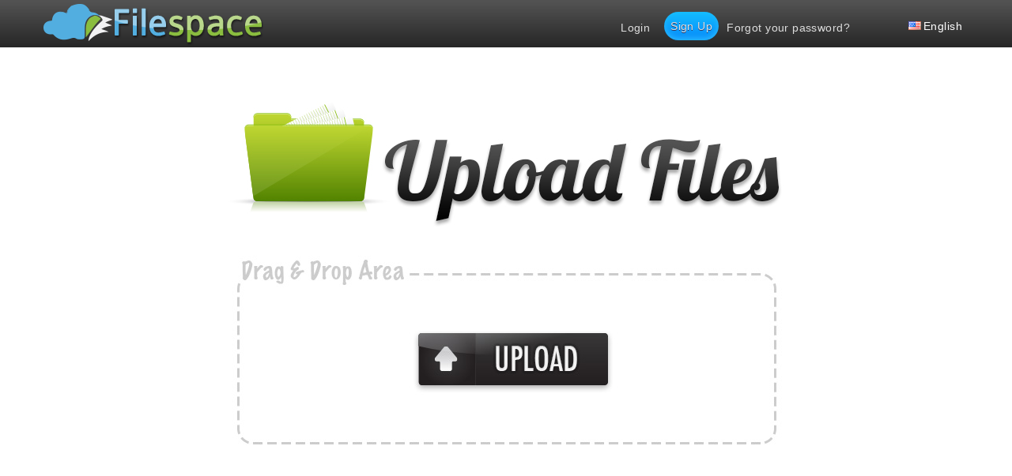

--- FILE ---
content_type: text/html;charset=utf-8
request_url: https://filespace.com/
body_size: 4871
content:
<!DOCTYPE HTML PUBLIC "-//W3C//DTD HTML 4.01 Transitional//EN"
        "http://www.w3.org/TR/html4/loose.dtd">
<HTML>
<HEAD>
    <Title>FileSpace - Share your files easily</Title>
    <meta charset="utf-8">

<link rel="stylesheet" type="text/css" href="/main.css?v=7">
<link rel="stylesheet" type="text/css" href="/bootstrap-glyphicons.css">
<link rel="stylesheet" href="https://code.jquery.com/ui/1.10.3/themes/smoothness/jquery-ui.css" />
<link rel="stylesheet" type="text/css" href="/bootstrap.min.css">

<!--<link href='http://fonts.googleapis.com/css?family=Open+Sans+Condensed+400' rel='stylesheet' type='text/css'>-->


<script type="text/javascript">
var _gaq = _gaq || [];
_gaq.push(['_setAccount', 'UA-45530407-1']);
_gaq.push(['_trackPageview']);
(function() {
var ga = document.createElement('script'); ga.type = 'text/javascript'; ga.async = true;

ga.src = ('https:' == document.location.protocol ? 'https://' : 'http://') + 'stats.g.doubleclick.net/dc.js';

var s = document.getElementsByTagName('script')[0]; s.parentNode.insertBefore(ga, s);
})();
</script>




<script language="JavaScript" type="text/javascript" CHARSET="UTF-8" src="/jquery-1.10.2.min.js"></script>
<script language="Javascript" type="text/javascript" src="/jquery-migrate-1.2.1.min.js"></script>
<!-- <script src="http://code.jquery.com/jquery-2.0.3.min.js"></script> -->
<script language="JavaScript" type="text/javascript" CHARSET="UTF-8" src="/xupload.js?"></script>
<!--script language="JavaScript" type="text/javascript" src="http://ajax.googleapis.com/ajax/libs/jquery/1.4.1/jquery.min.js"></script-->

    
    
    <script language="JavaScript" type="text/javascript" CHARSET="UTF-8" src="/jquery-ui-1.8.2.min.js"></script>
    

<script language="JavaScript" type="text/javascript" CHARSET="UTF-8" src="/bootstrap.min.js"></script>
<script language="JavaScript" type="text/javascript" CHARSET="UTF-8" src="/jquery.popunder.min.js"></script>


<META http-equiv=Content-Type content="text-html; charset=UTF-8">
<META NAME="description" CONTENT="FileSpace - Free file upload service">
<META NAME="keywords"    CONTENT="file upload,share files,free upload">

<script type='text/javascript'>
if (top !== self) top.location.href = self.location.href;
</script>

<meta content="1" name="xfsme">

<style>
		.navbar {
			background:-webkit-gradient(linear, left top, left bottom, color-stop(0.05, #525252), color-stop(1, #262626));
			background:linear-gradient(to bottom, #525252 5%, #262626 100%);
      background-color:#525252;
		}
		.navbar ul li a {
			color: #DDDDDD;
		}
		.navbar ul li a:hover {
			color: #99c83b;
		}
		.active li a {
			background-color: red;
		}
		.navbar-nav>.active>a, .navbar-nav>.active>a:hover, .navbar-nav>.active>a:focus {
			background-color: #000000;
			color: #99c83b;
		}

        .dnavbar
        {
            position:absolute;
            right:30px;
            top  :10px;

        }

        #lang
        {
            width:130px;
        }

        .nav>li>a
        {
            padding-left: 10px;
            padding-right: 15px;
        }

    .table td { vertical-align: center; }
    
    body {
      height: 1200px;
    }
    
	</style>



        

    <!--cookie consent US  -->
    

</HEAD>
<BODY>
<div class="container" style="background-color:#fff;padding:10px;margin-top:60px">




    
<div class="navbar navbar-fixed-top">


  <div class="container">
    <button type="button" class="navbar-toggle" data-toggle="collapse" data-target=".nav-collapse">
      <span class="icon-bar"></span>
      <span class="icon-bar"></span>
      <span class="icon-bar"></span>
    </button>
    <!-- <a class="navbar-brand" href="#">FileSpace</a> -->
    <a href="/"><img src="/images/logo.png"></a>

            <div class="nav-collapse pull-right dnavbar" >
      <ul class="nav navbar-nav">
      		
      		
      			<li><a href="/login.html">Login</a>&nbsp; &nbsp;</li>
      			<li><a class="btn_blue" href="/?op=registration" style="border-radius:40px">Sign Up</a>&nbsp; &nbsp;</li>
      			<li><a href="/?op=forgot_pass">Forgot your password?</a></li>
      		
      	

      	<li id="lang" style="margin-left: 30px; padding-top:15px">
      		<ul>
      			<li class="top"><a href="/?op=change_lang&lang=english"><span class="trf trf-english"></span>English</a></li>
      			<span class="dropdown">
      				
      					<li><a href="/?op=change_lang&lang=german"><span class="trf trf-german"></span>German</a></li>
      				
      					<li><a href="/?op=change_lang&lang=thai"><span class="trf trf-thai"></span>Thai</a></li>
      				
      					<li><a href="/?op=change_lang&lang=spanish"><span class="trf trf-spanish"></span>Spanish</a></li>
      				
      					<li><a href="/?op=change_lang&lang=english"><span class="trf trf-english"></span>English</a></li>
      				
      					<li><a href="/?op=change_lang&lang=polish"><span class="trf trf-polish"></span>Polish</a></li>
      				
      					<li><a href="/?op=change_lang&lang=hebrew"><span class="trf trf-hebrew"></span>Hebrew</a></li>
      				
      					<li><a href="/?op=change_lang&lang=french"><span class="trf trf-french"></span>French</a></li>
      				
      					<li><a href="/?op=change_lang&lang=arabic"><span class="trf trf-arabic"></span>Arabic</a></li>
      				
      					<li><a href="/?op=change_lang&lang=turkish"><span class="trf trf-turkish"></span>Turkish</a></li>
      				
      					<li><a href="/?op=change_lang&lang=dutch"><span class="trf trf-dutch"></span>Dutch</a></li>
      				
      					<li><a href="/?op=change_lang&lang=japan"><span class="trf trf-japan"></span>Japan</a></li>
      				
      					<li><a href="/?op=change_lang&lang=russian"><span class="trf trf-russian"></span>Russian</a></li>
      				
      					<li><a href="/?op=change_lang&lang=indonesia"><span class="trf trf-indonesia"></span>Indonesia</a></li>
      				
      			</span>
      		</ul>
      	</li>
      </ul>
    </div><!--/.nav-collapse -->

  </div>
</div>

<div id="ads-right">

  


  

</div><!-- /ads-right -->

<div id="ads-top">

  

<!-- Reserved Banner Spot -->


  

</div><!-- /ads-top -->

<div id="ads-left">

  
       <!-- no ads for main page upload form -->
<!-- Reserved Banner Spot -->

    
  

</div><!-- /ads-left -->








<br>
<!-- ut=anon -->
<script>
$('.container').css('box-shadow', 'none');
$('body').css('background-image', 'none');
</script>

<Script type="text/javascript">
    var ext_allowed='';
    var ext_not_allowed='cgi|pl|sh|php';
    var max_upload_files='5';
    var descr_mode='1';
    var utype='anon';
    var public_on='';
    var lang_description='Description:';
    var lang_published='Public';
    var max_upload_filesize='150';
//var srv_tmp_url='https://smile.filespace.com/tmp';
</Script>
<!--<script type="text/javascript" src="/swfobject.js"></script>-->



<div id="upload_div">
    <div id="header_logo" class="col-lg-8"><img src="images/uploadfiles.jpg"></div>
    <div class="clearfix"></div>


<!--
    <div id="utmodes">
        <input type="button" value="File upload" onClick="changeUploadType('file')" id="r_file" class="active" style="width:212px; height:35px;border:0;">
        
        <input type="button" value="Remote URL upload" onClick="changeUploadType('url')" id="r_url" style="width:212px; height:35px;border:0;">
        
        
    </div>   -->


<div id="div_file" class="upload_block">


        <form name="file" enctype="multipart/form-data" action="https://smile.filespace.com/cgi-bin/upload.cgi?upload_id=" id='fupl1' method="post" onSubmit="return StartUpload(this);">
            <input type="hidden" name="upload_type" value="file">
            <input type="hidden" name="sess_id" value="folders_tree">
            <input type="hidden" name="srv_tmp_url" value="https://smile.filespace.com/tmp">
            <table cellpadding=0 cellspacing=0 id="div_uf1" class="div1" style="position:static;"><tr><td valign=top>
<br>
<table id="upload_init">
    <tr><td>
    <!-- <h1>Select File to Upload</h1> -->
        <!-- <div class="btn_blue fileinput-button"> -->
            <!-- Upload! -->
            <!-- <img src="images/upload.png" style="padding-left:110px"> -->
            <div class="upload-file-container" style="">
               <input id="my_file_element" type="file" name="file_1" multiple="multiple" />
            </div>


        <!-- </div> -->
    </td></tr>
</table>
<table id="upload_controls" style="display: none">
    <tr><td colspan="2"><span id="files_list" width="100%"></span></td><tr>
    <tr><td colspan="2">
    <label for="tos2">I have read and agree to the</label> <a href="tos.html">TOS</a> <input type="checkbox" name="tos" value="1" id="tos2" checked onClick="if(this.checked){this.form.submit_btn.disabled=false}else{this.form.submit_btn.disabled=true};this.blur();"><br>

        <a href="#" style="line-height:20px;" onClick="$$('optidiv').style.position='static';this.style.display='none';return false;">Show Advanced Options</a>

<div id="optidiv" class="optidiv">
<table>
<tr><td>Recipient's Email:</td><td><input type="text" name="link_rcpt" class="myForm" size=24 maxlength=42></td></tr>
<tr><td>Link Password:</td><td><input type="text" name="link_pass" class="myForm" size=8></td></tr>
<tr>
	<td>Upload to folder:</td>
	<td>
		<Select name="to_folder">
		<option value="">--</option>
		<option value="0"> / </option>
		
		</Select>
	</td>
</tr>

</table>
</div>
    </td></tr>
    <tr>
        <td align="left" style="overflow: hidden;">

            <div id="files_container">
                <!-- Seems to be broken so removing for now -->
                <!-- <input type="button" id="add_more" name="" value=" Add More Files " class="btn_white" style="width: 117px; height: 40px"> -->
                <span class="btn_white" id='addmore'> Add More Files</span>
                <script>
                    $("#addmore").click(function()
                    {
                        if ($("#files_container input[type=file]:visible:enabled").length>0)
                        {
                            $("#files_container input[type=file]:visible:enabled").click();
                        }
                        else
                        {
                            alert('Files limit reached!');
                        }
                    })

                </script>
            </div>
        </td>
        <td align="center" valign="top" colspan="3">
            <input type="submit" name="submit_btn" value=" Start Upload " class="btn_blue" style="width: 117px; height: 40px">
        </td>
    </tr>
</table>

<br>
<br>
</td></tr></table>
</form>
</div>


<div id="div_copy" class="upload_block">
    <form name="copy" enctype="multipart/form-data" action="/index.cgi" method="post">
        <input type="hidden" name="op" value="my_files">
        <input type="hidden" name="add_my_acc" value="1">

        <table cellpadding=0 cellspacing=0 id="div_uf2" class="div1" style="position:static;"><tr><td valign=top>

            <div id="url_mass">
                You can enter up to 5 URLs, one URL per row
                <Textarea name="url_mass" style="width:100%;font:11px Arial;" cols=36 rows=5></Textarea>
            </div>
            Supported sites: FileSpace<br>

            <a href="#" style="line-height:20px;" onClick="$$('optidiv4').style.position='static';this.style.display='none';return false;">Show Advanced Options</a>
            <div id="optidiv4" class="optidiv">
                <table>
                    <tr><td>Recipient's Email:</td><td><input type="text" name="link_rcpt" class="myForm" size=24 maxlength=42></td></tr>
<tr><td>Link Password:</td><td><input type="text" name="link_pass" class="myForm" size=8></td></tr>
<tr>
	<td>Upload to folder:</td>
	<td>
		<Select name="to_folder">
		<option value="">--</option>
		<option value="0"> / </option>
		
		</Select>
	</td>
</tr>

                </table>
            </div>

            <br>
            <center>
                <label for="tos2">I have read and agree to the</label> <a href="tos.html">TOS</a> <input type="checkbox" name="tos" value="1" id="tos2" checked onClick="if(this.checked){this.form.submit_btn.disabled=false}else{this.form.submit_btn.disabled=true};this.blur();"><br>
                <input name="submit_btn" type="submit" value=" Upload! " class="fileinput-button btn_blue">
            </center>
            <br>
        </td></tr></table>
    </form>
</div>









<div id="progress_div">
    <iframe src="blank.html" id="progress_frame" name="transfer2" SCROLLING=NO frameborder=0 style="width: 395px; height: 200px;"></iframe>
</div>

</div>

<!-- Server Stats -->
<!--  -->



<iframe src="javascript:false;" name="xupload" style="position:absolute;top:-9999px;"></iframe>
<Script type="text/javascript">
    InitUploadSelector('files_list','my_file_element','5');
    document.getElementById('progress_frame').allowTransparency="true";
</Script>



<script type="text/javascript">

   /* if ($("#fupl1").attr("action"))
    {
        if (window.location.protocol=='https:')
        {
            $("#fupl1").attr("action", $("#fupl1").attr("action").replace("http:", "https:"));
        }
        else

            $("#fupl1").attr("action", $("#fupl1").attr("action").replace(".com/", ".com:8080/"));

    }

    if ($("#fupl2").attr("action"))
    {
        if (window.location.protocol=='https:')
        {
            $("#fupl2").attr("action", $("#fupl2").attr("action").replace("http:", "https:"));
        }
        else
        {

            $("#fupl2").attr("action", $("#fupl2").attr("action").replace(".com/", ".com:8080/"));
        }
    }
    */
</script>


    
        
            <br><br><br><br><br><BR><BR><BR>
        
    

    

  
    <div width="100%" align="middle">





      <div id="ads-bottomdiv">

<!-- Place this code above the closing body tag of the page -->
<!--
<script type='text/javascript'>
var adParams = {a: '12615927', rt:'generic', serverdomain: 'ads.adsrvmedia.com', closeButton: 'Right', backgroundColor: 'transparent', size: '728x90'  ,context:'c12657275'  };
</script>
<script type='text/javascript' src='http://cdn.adsrvmedia.com/adsrvmedia/scripts/catfish/catfish.js'></script>
-->



      </div><!-- /ads-bottom -->

      <!-- Light Box -->
      <!-- Enable for live site -->
      <!-- begin ZEDO for channel:  (r)spaceforfiles Light Box , publisher: (r)spaceforfiles , Ad Dimension: Intromercial - 1x1 - 1 x 1 -->
      <script language="JavaScript">
      //var zflag_nid="1549"; var zflag_cid="1800"; var zflag_sid="1060"; var zflag_width="1"; var zflag_height="1"; var zflag_sz="17"; var zflag_charset="utf-8";
      </script><!--  <script language="JavaScript" src="http://c2.zedo.com/jsc/c2/fo.js"></script> -->







      <!-- BOTTOM CENTER -->
      <!--<script type='text/javascript'>
      var adParams = {a: '12615927', rt:'generic', serverdomain: 'ads.adsrvmedia.com', position: 'bottom:center', scrollanimation: '1', closebutton: 'top', size: '728x90'  ,context:'c12657275'  };
      </script>
      <script type='text/javascript' src='http://cdn.adsrvmedia.com/adsrvmedia/scripts/slider/slider.js'></script>-->


    </div>
  




<br/>
<div style="margin:10px 10px 10px 10px;text-align:center;white-space:nowrap;">
  <a href="/faq.html">FAQ</a>   &nbsp;
  <a href="/?op=payments">Premium features</a>   &nbsp;
  <a href="/affiliate.html">Affiliate program</a>   &nbsp;

    
  <a href="/tos.html">Terms of service</a>   &nbsp;
  <a href="/privacy.html">Privacy</a>   &nbsp;
  <a href="/dmcapolicy.html">DMCA Policy</a>   &nbsp;
  <div id="report_file_link" style="display:inline;"></div>   &nbsp;
  <a href="/?op=checkfiles">Link Checker</a> &nbsp;
  <a href="/contact.html">Contact Us</a> &nbsp;
  <a href="/pages/refundreturns.html">Refund and Return Policy</a>

</div>
<div style="color:#444;font-size:12px;margin-left:10px;text-align:center">
  &copy; 2015 FileSpace, All Rights Reserved

</div>
<br/>



</div><!-- div .container -->


<!-- this script injects a report-file link at the bottom of the page if it exists -->
<!-- the original link that it checks for is in download0_alt.html:20 and download1.html:30 -->
<script>
$(function() {
  var link = $('#report_file').attr('href');
  if (link) {
    $('#report_file_link').html('<a href="'+link+'">Report abuse</a>');
  }
  else
  {
    // not logged in so have the link go the contact form
    $('#report_file_link').html('<a href="/contact.html">Report abuse</a>');
  }

});



</script>



<!-- is= -->
</BODY>
</HTML>




--- FILE ---
content_type: text/html; charset=utf-8
request_url: https://filespace.com/blank.html
body_size: -198
content:
<HTML><Body style="background-color:transparent;font:15px Arial;"><Center><br><br>Initializing Upload...</Center></Body></HTML>

--- FILE ---
content_type: application/javascript; charset=utf-8
request_url: https://filespace.com/xupload.js?
body_size: 4293
content:
var show_fname_chars=72;
var upload_type='file';
var form_action;

function $$(elem){return document.getElementById(elem);}

function openStatusWindow(f1,UID,fnames)
{
 if($$('utmodes')) $$('utmodes').style.display='none';
 //site_url = document.location+'';
 //site_url = site_url.replace(/http:\/\//i,'');
 if (fnames.length>500)
     fnames=fnames.substr(0,500)+"...";

 // create url according to protocol
 var srv_url=f1.srv_tmp_url.value;
 srv_url=srv_url.replace(/http:\/\//i,'');
 srv_url=srv_url.replace(/https:\/\//i,'');

 var url = location.protocol+"//"+srv_url+'/status.html?'+UID+'='+encodeURIComponent(fnames)+'='+escape(window.location.href);
 console.log("statuswindow_fix: "+url);

 var d1 = $$('div_'+f1.name);
 xy = findPos( d1 );
 $$('progress_div').style.left = xy[0]+'px';
 $$('progress_div').style.top = xy[1]+'px';
 $$('progress_frame').style.width = (d1.offsetWidth-3) + 'px';
 $$('progress_frame').style.height = d1.offsetHeight + 'px';

 d1.style.visibility='hidden';

 self.transfer2.location = url;
}


function patchGoogleDriveName(site_url) {
    // patch google drive
    if (site_url.indexOf("drive.google.com/")>=0) {

        var matches_array =site_url.match (/[\/=]([-_\w\d]{15,})/)
        if (matches_array)
        {
            return matches_array[1];

        }
    }
    return site_url;
}

function StartUpload(f1)
{
    form_action = getFormAction(f1);
    f1.target='xupload';
    var NF=0;
    var farr=new Array();
    for (var i=0;i<=f1.length;i++)
    {
      current = f1[i];
      if(f1.upload_type.value=='file' && current && current.type && current.type=='file')
      {
         if(!checkExt(current))return false;
         if(!checkSize(current))return false;
         name = current.value.match(/[^\\\/]+$/);
         if(name && name!='null'){farr.push(name);NF++;}
      }
      else if(f1.upload_type.value=='url' && current && current.name.match(/^url_\d+$/i) && current.value!='')
      {
          console.log("url upload");
         name = current.value.match(/[^\\\/]+$/);
          console.log(name);
         name=name+'';
         if(name && name!='null' && name.indexOf('?')==-1)farr.push(name);
         if(!current.value.match(/tp:\/\//i) || current.value.length<11){alert('Invalid URL:'+current.value);return false;};
         NF++;
      }
    }
    if(f1.upload_type.value=='url')upload_type='url';
    if(f1.url_mass)
    {
        console.log("mass url upload");
        var arr = f1.url_mass.value.split(/\n/);
        for(i=0;i<arr.length;i++)
        {
            console.log("arr[i]="+arr[i]);
            if (arr[i].indexOf("drive.google.com")>=0) {
                name=patchGoogleDriveName(arr[i]);
                console.log("mass url sub name "+name);

            }
            else
            {
                arr[i] = arr[i].replace(/\/$/, '');
                name = arr[i].match(/[^\\\/]+$/);
                name = name + '';
            }



            if(name && name!='null'){farr.push(name);NF++;}
        }
    }
    console.log("farr "+farr);
    if(NF<=0){alert('Select at least one file to upload!');return false;};
    if(f1.tos && !f1.tos.checked){alert('You should read and agree to the Terms of Service');return false;};
    //if($$('submit_btn')){$$('submit_btn').disabled=true;$$('submit_btn').value='Uploading...';}

    var UID='';
    for(var i=0;i<12;i++)UID+=''+Math.floor(Math.random() * 10);

    openStatusWindow( f1, UID, farr.join(', ') );
    //window.scrollTo(0,0);

    form_action = form_action.split('?')[0]+'?upload_id='+UID+'&js_on=1'+'&utype='+utype+'&upload_type='+upload_type; //cleaning old query to avoid ReUpload bugs
    setFormAction(f1,form_action);
    f1.action=form_action;
}

function StartUploadBox(f1)
{
    form_action = getFormAction(f1);
    f1.target='xupload';
    var UID='';
    for(var i=0;i<12;i++)UID+=''+Math.floor(Math.random() * 10);

    openStatusWindow( f1, UID, '' );
    form_action = form_action.split('?')[0]+'?upload_id='+UID+'&js_on=1'+'&utype='+utype+'&upload_type='+upload_type+'&box=1';
    setFormAction(f1,form_action);
    f1.action=form_action;
    f1.submit();
}

function checkExt(obj)
{
    value = obj.value;
    if(value=="")return true;
    var re1 = new RegExp("^.+\.("+ext_allowed+")$","i");
    var re2 = new RegExp("^.+\.("+ext_not_allowed+")$","i");
    if( (ext_allowed && !re1.test(value)) || (ext_not_allowed && re2.test(value)) )
    {
        str='';
        if(ext_allowed)str+="\nOnly these extensions are allowed: "+ext_allowed.replace(/\|/g,',');
	if(ext_not_allowed)str+="\nThese extensions are not allowed:"+ext_not_allowed.replace(/\|/g,',');
        alert("Extension not allowed for file: \"" + value + '"'+str);
        return false;
    }

    return true;
}

function checkSize(obj)
{
    if(obj.value=='')return true;
    if(!max_upload_filesize || max_upload_filesize==0)return true;
    if(obj.files)
    {
      size = obj.files[0].fileSize;
      if(isNaN(size)||size==null)size = obj.files[0].size;
      if(size>0 && size>max_upload_filesize*1024*1024)
      {
          alert("File size limit is "+max_upload_filesize+" Mbytes");
          return false;
      }
    }
    return true;
}

function getFileSize(obj)
{
    if(obj.value=='')return '';
    if(obj.files)
    {
      size = obj.files[0].fileSize;
      if(isNaN(size)||size==null)size = obj.files[0].size;
      return size;
    }
    return '';
}

// function addUploadSlot()
// {
//   cx++;
//   slots++;
//   if(slots==max_upload_files){$$('x_add_slot').style.visibility='hidden';}
//
//   var new_slot = document.createElement( 'input' );
//   new_slot.type = 'file';
//   new_slot.name = 'file_'+cx;
//   $$('slots').appendChild(new_slot);
//   $$('slots').appendChild( document.createElement('br') );
// }

function fixLength(str)
{
 var arr = str.split(/\\/);
 str = arr[arr.length-1];
 if(str.length<show_fname_chars)return str;
 return '...'+str.substring(str.length-show_fname_chars-1,str.length);
}

function MultiSelector( list_target, max_files )
{
    this.list_target = $$(list_target);
	this.count = 0;
	this.id = 0;
	if( max_files ){
		this.max = max_files;
	} else {
		this.max = -1;
	};
	//$$('x_max_files').innerHTML = max_files;
    //$$('x_max_size').innerHTML = max_size+" Mb";
	this.addElement = function( element )
    {
		if( element.type == 'file' )
        {
           element.name = 'file_' + this.id++;
           //element.attr("multi_selector",this);
           element.multi_selector=this;
           element.mutiple = "multiple";

           element.onchange = function()
           {
               if(element.value.length<=1)return;
               if(!checkExt(element))return;
               if(!checkSize(element))return;
               element.fsize = getFileSize(element);
               //if(max_files<=1)return;
               if (navigator.appVersion.indexOf("Mac")>0 && navigator.appVersion.indexOf("MSIE")>0)return;
               var files;
               if(this.files)
                  files = this.files;
               else
                  files = [ { name: this.value, size: element.fsize } ]; // Legacy browser
               // Creating a new file input to replace this
               var new_element = document.createElement( 'input' );
               new_element.type = 'file';
               new_element.size = element.size;
               new_element.multiple = "multiple";

               var new_container;
               if(new_container = $$('files_container')) {
               } else {
                  new_container = this.parentNode;
               }
               new_container.appendChild( new_element, new_container.children[0] );
               this.multi_selector.addElement( new_element );

               // HTML5 multi-upload
               for(var i = 0; i < files.length; i++) {
                  files[i].input = this.name;
                  files[i].nth = i;
                  this.multi_selector.addListRow( files[i] );
               }

               // Hide this: we can't use display:none because Safari doesn't like it
               this.style.position = 'absolute';
               this.style.left = '-9999px';
               this.style.display='none';
           };
           // If we've reached maximum number, disable input element
           if( this.max != -1 && this.count >= this.max )
           {
               //element.disabled = true;
               element.visibility='hidden';
               element.disabled=true;
               if($$('add_more')) {
                  $$('add_more').style.visibility='hidden';
               }
           };

           this.count++;
           this.current_element = element;
		}
        else {alert( 'Error: not a file input element' );};
	};

	this.addListRow = function( element )
    {
		var new_row = document.createElement( 'div' );
        new_row.className = 'xrow';
        console.log(element);

        var adel = document.createElement( 'a' );
        adel.href='#';
        adel.title='Delete';
        var img = document.createElement( 'img' );
        img.src='images/del.gif';
        adel.appendChild( img );

		new_row.element = element;

		adel.onclick= function()
        {
			//this.parentNode.element.parentNode.removeChild( this.parentNode.element );
			this.parentNode.parentNode.removeChild( this.parentNode );
			this.parentNode.element.multi_selector.count--;
			//this.parentNode.element.multi_selector.current_element.disabled = false;
            this.parentNode.element.multi_selector.current_element.style.display='block';
			return false;
		};


		currenttext=document.createTextNode(" "+fixLength(element.name));
        var span1 = document.createElement( 'font' );
        span1.className = 'xfname';
        span1.appendChild( currenttext );

        currenttext2=document.createTextNode(" ("+convertSize(element.size)+")");
        var span2 = document.createElement( 'font' );
        span2.className = 'xfsize';
        span2.appendChild( currenttext2 );

        new_row.appendChild( span1 );
        new_row.appendChild( span2 );
        new_row.appendChild( adel );
        var br = document.createElement( 'br' );
        br.setAttribute('clear', 'all');
        new_row.appendChild( br );


        if(descr_mode && descr_mode!='0')
        {
            var new_row_descr = document.createElement( 'div' );
            new_row_descr.innerHTML = "<span class='xdescr'>"+lang_description+"</span><input type='text' name='"+element.input+"_descr' class='fdescr' maxlength=48>";
            if(public_on){ new_row_descr.innerHTML+="&nbsp;<input type='checkbox' name='"+element.input+"_public' value='1' id='pub_"+element.input+"' checked><label for='pub_"+element.input+"' class='xdescr'>"+lang_published+"</span>"; }
            new_row.appendChild( new_row_descr );
        }


	this.list_target.appendChild( new_row );
	$$('upload_init').style.display = 'none';
	$$('upload_controls').style.display = '';
	};
};

function getFormAction(f)
{
    if(!f)return;
    for(i=0;i<=f.attributes.length;i++)
    {
        if(f.attributes[i] && f.attributes[i].name.toLowerCase()=='action')return f.attributes[i].value;
    }
    return '';
}

function setFormAction(f,val)
{
    for(i=0;i<=f.attributes.length;i++)
    {
        if(f.attributes[i] && f.attributes[i].name.toLowerCase()=='action')f.attributes[i].value=val;
    }
}

function InitUploadSelector(id1,id2,max)
{
    if($$(id1))
    {
        var multi_selector = new MultiSelector( id1, max );
        multi_selector.addElement( $$( id2 ) );
    }
}

function findPos(obj)
{
    var curleft = curtop = 0;
    if (obj.offsetParent)
    {
        do {curleft += obj.offsetLeft;curtop += obj.offsetTop;} while (obj = obj.offsetParent);
    }
    return [curleft,curtop];
}

function changeUploadType(utype)
{
    $$('div_file').style.position='absolute';
    if($$('div_url'))$$('div_url').style.position='absolute';
    if($$('div_rs'))$$('div_rs').style.position='absolute';
    if($$('div_tt'))$$('div_tt').style.position='absolute';
    if($$('div_ff'))$$('div_ff').style.position='absolute';
    if($$('div_copy'))$$('div_copy').style.position='absolute';
    $$('div_'+utype).style.position='static';
    $('#utmodes > input.active').removeClass('active');
    $('#r_'+utype).addClass('active');
}

function jah(url,id)
{
    if(id && $$(id))
    {
        $$(id).innerHTML='working...';
    }
    var req;
    if(window.XMLHttpRequest)
    {
        req = new XMLHttpRequest();
    }
    else if (window.ActiveXObject)
    {
        try {req = new ActiveXObject("Msxml2.XMLHTTP");} catch(e)
        {
        	try {req = new ActiveXObject("Microsoft.XMLHTTP");} catch(e) {return 0;}
        }
    }
    else {return 0;}

	req.open("GET", url+'&rnd='+Math.random(), 1);
	req.onreadystatechange = function()
    {
		if(req.readyState == 4)
        {
			if (req.status == 200)
            {
                if(id && $$(id))
                {
                    $$(id).innerHTML=req.responseText;
                }
                else
                {
                    eval(req.responseText);
                };
			}
		}
	};
	req.send("");
    return false;
};

function submitCommentsForm(f1)
{
    if(f1.cmt_name && f1.cmt_name.value==''){alert('Name required');return false;}
    if(f1.cmt_text.value.length<4){alert("Too short comment");return false;}
    var url=f1.action+'?op=comment_add';
    for(i=0;i<f1.elements.length;i++)
    {
        url=url+'&'+f1.elements[i].name+'='+f1.elements[i].value;
    }
    url = encodeURI(url);
    //url = url.replace(/\n/g,'_n_');
    jah(url);
    return false;
}

function scaleImg(i)
{
  if(i.width>800)
  {
    w=i.width;
    h=i.height;
    wn = 800;
    hn = parseInt(i.height*800/i.width);
    i.width  = wn;
    i.height = hn;
    i.onclick = function(){ if(this.width==wn){this.width=w;this.height=h;}else{this.width=wn;this.height=hn;} }
    return;
  }
}

function OpenWin(link,w,h)
{
  if(!w)w=720;
  if(!h)h=700;
  var popupWin = window.open(link,null, 'width='+w+',height='+h+',status=no,scrollbars=yes,resizable=yes,left=450,top=250');
  popupWin.focus();
  return false;
}

function player_start()
{
    $$('player_ads').style.display = 'none';
	$$('player_img').style.display = 'none';
	$$('player_code').style.visibility = 'visible';
    if($$('np_vid')) $$('np_vid').Play();
    return false;
}

function copy(obj)
{
  obj.focus();
  obj.select();
}

function convertSize(size)
{
    if (size > 1024*1024*1024) {
            size = Math.round(size/(1024*1024*1024)*10)/10 + " Gb";
    } else if (size > 1024*1024) {
            size = Math.round(size/(1024*1024)*10)/10+'';
            if(!size.match(/\./))size+='.0';
            size+=' Mb';
    } else if(size > 1024) {
            size = Math.round(size/1024*10)/10 + " Kb";
    } else {
            size = size + " Bytes";
    }
    return size;
}


--- FILE ---
content_type: application/javascript; charset=utf-8
request_url: https://filespace.com/jquery.popunder.min.js
body_size: 2177
content:
/*! jquery-plugin to create popunders in major browsers., 0.2.48 https://github.com/hpbuniat/jquery-popunder
 Copyright (c) 2015 Hans-Peter Buniat, BSD license https://github.com/hpbuniat/jquery-popunder/blob/master/LICENSE*/
!function(a,b,c,d,e){"use strict";a.popunder=function(c,d,e,f){var g=a.popunder.helper;if(0===arguments.length&&(c=b.aPopunder),e||d)g.bindEvents(c,d,e);else if(c="function"==typeof c?c(f):c,(g.ua.ie===!0||g.ua.g===!0)&&(c=g.handleTargetBlank(c,f)),g.reset(),typeof c!==g.u){do g.queue(c,f),g.first=!1;while(c.length>0);g.queue(c,f)}return a},a.popunder.helper={_top:b.self,lastWin:null,lastTarget:null,f:!1,last:!1,first:!0,b:"about:blank",u:"undefined",o:null,du:"__jqpu",ua:{ie:!!/msie|trident/i.test(d.userAgent),oldIE:!!/msie/i.test(d.userAgent),ff:!!/firefox/i.test(d.userAgent),o:!!/opera/i.test(d.userAgent),g:!!/chrome/i.test(d.userAgent),w:!!/webkit/i.test(d.userAgent),touch:"ontouchstart"in e.documentElement||!!/bada|blackberry|iemobile|android|iphone|ipod|ipad/i.test(d.userAgent)},m:{g:"switcher",w:"tab"},hs:[],ns:"jqpu",def:{window:{toolbar:0,scrollbars:1,location:1,statusbar:1,menubar:0,resizable:1,width:(c.availWidth-122).toString(),height:(c.availHeight-122).toString(),screenX:0,screenY:0,left:0,top:0},name:"__pu",cookie:"__puc",blocktime:!1,skip:{linux:!0},cb:null,popup:!1},uaTest:function(a){return!!new RegExp(a,"i").test(d.userAgent.toString())},queue:function(a,b){var c=!1,d=this;if(a.length>0)for(;c===!1;){var e=a.shift();c=e?d.open(e[0],e[1]||{},a.length,b):!0}else d.last===!1?(d.last=!0,d.bg().href(!0)):d.f||d.ua.g||d.ua.ie||d.bg();return d},handler:function(a,b){var c=this;"function"==typeof c.hs[a]&&c.hs[a](b)},getTrigger:function(b){return a("#"+b).parents(".jq-pu").children().eq(0)},bindEvents:function(b,c,d){var e=this,f="string",g=e.ua.touch?"touchstart":"click",h=e.hs.length,i=function(a){return function(b){e.handler(a,b)}}(h);return e.hs[h]=function(b){return function(c){return c&&!c.target&&(c={target:e.getTrigger(c)}),a.popunder(b,!1,!1,c),!0}}(b),!c||e.ua.g||e.ua.w||e.ua.touch||(c=typeof c===f?a(c):c,c.on("submit."+e.ns,i)),d&&(d=typeof d===f?a(d):d,d.on(g+"."+e.ns,i)),e},cookieCheck:function(b,c){var d=this,e=d.rand(c.cookie,!1),f=a.cookie(e),g=!1;return f?-1===f.indexOf(b)?f+=b:g=!0:f=b,a.cookie(e,f,{expires:new Date((new Date).getTime()+6e4*c.blocktime)}),g},rand:function(a,b){var c=this,d=a?a:c.du;return d+(b===!1?"":Math.floor(89999999*Math.random()+1e7).toString()).replace(".","")},open:function(c,d,e,f){var g,h,i,j=this,k="function";if(h=a.extend(!0,{},j.def,d),i=h.skip,j.o=c,top!==b.self)try{top.document.location.toString()&&(j._top=top)}catch(l){}for(g in i)if(i.hasOwnProperty(g)&&i[g]===!0&&j.uaTest(g))return!1;return h.blocktime&&typeof a.cookie===k&&j.cookieCheck(c,h)?!1:(c!==j.du&&(j.lastTarget=c,j.first===!0&&(j.ua.touch||j.ua.g===!0&&"switcher"===j.m.g)?(g=j.getFormUrl(f),g&&(f.preventDefault(),j.switcher.switchWindow(g,j.o))):!0===j.isTab()?j.switcher.tab(j,j.o):j.lastWin=j._top.window.open(j.o,j.rand(h.name,!d.name),j.getOptions(h.window))||j.lastWin,j.ua.ff===!0&&j.bg(),j.href(e),typeof h.cb===k&&h.cb(j.lastWin)),!0)},bg:function(a){var b=this;return b.lastWin&&b.lastTarget&&!a?b.ua.ie===!0?(b.switcher.simple(b),setTimeout(function(){b.switcher.simple(b)},500)):b.switcher.pop(b):"oc"===a&&b.switcher.pop(b),b},switcher:{simple:function(a){a.ua.oldIE?(a.lastWin.blur(),a.lastWin.opener.window.focus(),b.self.window.focus(),b.focus()):e.focus()},pop:function(a){!function(b){try{a.f=b.window.open(a.b),a.f&&a.f.close()}catch(c){}try{b.opener.window.focus()}catch(c){}}(a.lastWin)},tab:function(c,d){var f="",g=d?d:"data:text/html,<scr"+f+"ipt>window.close();</scr"+f+"ipt>;",h=!d,i=a("<a/>",{href:g}).appendTo(e.body),j=e.createEvent("MouseEvents");h=!0===c.isTab()?!h:h,j.initMouseEvent("click",!h,!0,b,0,0,0,0,0,h,!1,!h,h,0,null),d?setTimeout(function(){b.getSelection().empty()},250):(i[0].dispatchEvent(j),i[0].parentNode.removeChild(i[0]))},switchWindow:function(a,c){b.open(a),b.location.assign(c)}},isTab:function(){var a=this;return a.ua.w===!0&&"tab"===a.m.w&&a.ua.g!==!0||a.ua.g===!0&&"tab"===a.m.g},href:function(a){var b,c=this;return a&&c.lastTarget&&c.lastWin&&c.lastTarget!==c.b&&c.lastTarget!==c.o&&(!0===c.isTab()?(b=c.lastWin.document,b.open(),b.write("<html><head><title>"+e.title+'</title><script type="text/javascript">window.location="'+c.lastTarget+'";</script></head><body></body></html>'),b.close()):c.lastWin.document.location.href=c.lastTarget),c},handleTargetBlank:function(a,b){if(b&&typeof b.target!==this.u){var c=this,d=c.getFormUrl(b,!1);d&&(c.ua.ie||(d=c.du),a.unshift([d,{popup:!0}]))}return a},getFormUrl:function(b,c){var d,e,f,g=this,h='[type="submit"]',i=a(b.target);return i.is(h)!==!0?(i=i.parents(h),d=i.parents("form")):d=a(b.target.form),typeof c===g.u&&(c=!0),0!==i.length&&0!==d.length&&(f=d.attr("method")+"","get"!==f.toLowerCase()||"_blank"!==d.attr("target")&&!c||(e=d.attr("action")+"/?"+d.serialize())),e},reset:function(){var a=this;return a.f=a.last=!1,a.first=!0,a.lastTarget=a.lastWin=null,a},unbind:function(c,d){var e=this,f="string";return e.reset(),c&&(c=typeof c===f?a(c):c,c.off("submit."+e.ns)),d&&(d=typeof d===f?a(d):d,d.off("click."+e.ns).next(".jq-pu object").remove(),d.unwrap()),b.aPopunder=[],e},getOptions:function(a){var b,c=[];for(b in a)a.hasOwnProperty(b)&&c.push(b+"="+a[b]);return c.join(",")}}}(jQuery,window,screen,navigator,document);


